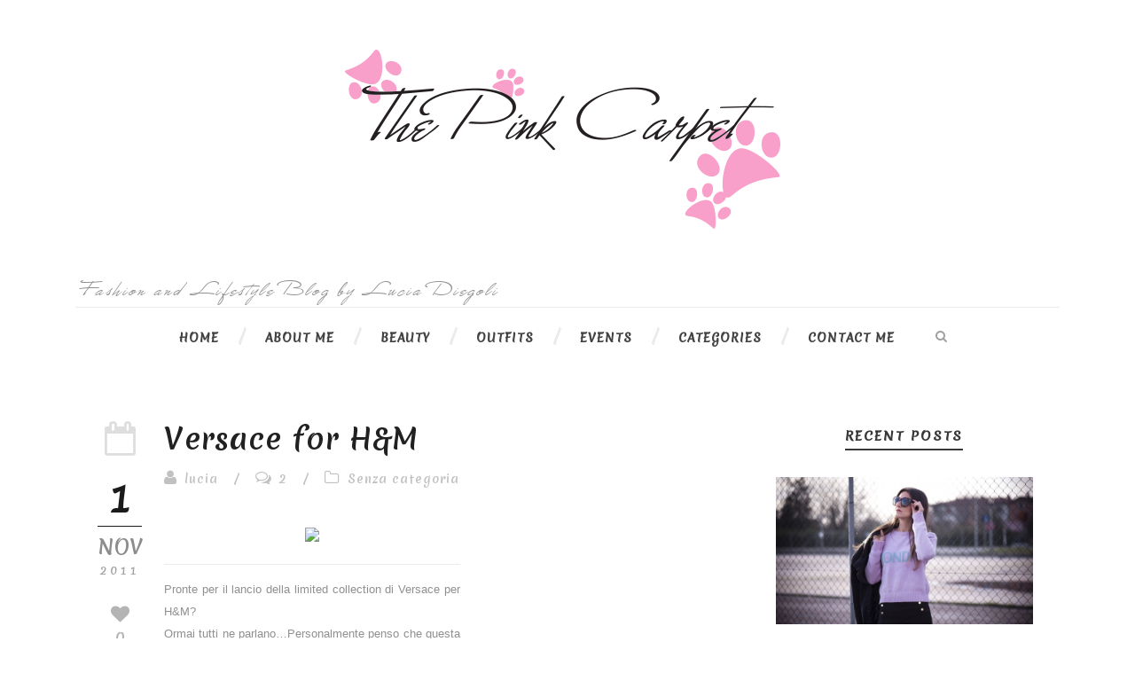

--- FILE ---
content_type: text/html; charset=UTF-8
request_url: https://www.tpinkcarpet.com/versace-for-hm/
body_size: 56753
content:
<!DOCTYPE html>
<!--[if IE 7]><html class="ie ie7 ltie8 ltie9" lang="it-IT" prefix="og: http://ogp.me/ns#"><![endif]-->
<!--[if IE 8]><html class="ie ie8 ltie9" lang="it-IT" prefix="og: http://ogp.me/ns#"><![endif]-->
<!--[if !(IE 7) | !(IE 8)  ]><!-->
<html lang="it-IT" prefix="og: http://ogp.me/ns#">
<!--<![endif]-->

<head>
	<meta charset="UTF-8" />
	<meta name="viewport" content="initial-scale = 1.0" />
	<title>The Pink Carpet &#8211; Fashion and lifestyleBlog  Versace for H&amp;M - The Pink Carpet - Fashion and lifestyleBlog</title>
	<link rel="pingback" href="https://www.tpinkcarpet.com/xmlrpc.php" />
	
	
<!-- This site is optimized with the Yoast WordPress SEO plugin v2.2.1 - https://yoast.com/wordpress/plugins/seo/ -->
<link rel="canonical" href="https://www.tpinkcarpet.com/versace-for-hm/" />
<meta property="og:locale" content="it_IT" />
<meta property="og:type" content="article" />
<meta property="og:title" content="Versace for H&amp;M - The Pink Carpet - Fashion and lifestyleBlog" />
<meta property="og:description" content="Pronte per il lancio della limited collection di Versace per H&amp;M? Ormai tutti ne parlano&#8230;Personalmente penso che questa sia una delle più belle collezioni proposte nelle collaborazioni tra H&amp;M e i grandi stilisti, anche se mi piaceva molto anche quella dell&#8217;anno scorso di Lanvin. Qui di seguito ho messo le immagini dei capi e degli... Read More" />
<meta property="og:url" content="https://www.tpinkcarpet.com/versace-for-hm/" />
<meta property="og:site_name" content="The Pink Carpet - Fashion and lifestyleBlog" />
<meta property="article:section" content="Senza categoria" />
<meta property="article:published_time" content="2011-11-01T14:01:00+00:00" />
<meta property="og:image" content="http://files.hm.com/share/d68/share_6101_webb_30.jpg" />
<meta property="og:image" content="http://files.hm.com/share/d68/share_6101_webb_29.jpg" />
<meta property="og:image" content="http://files.hm.com/share/d68/share_6101_webb_22.jpg" />
<meta property="og:image" content="http://files.hm.com/share/d68/share_6101_webb_28.jpg" />
<meta property="og:image" content="http://files.hm.com/share/d68/share_6101_webb_19.jpg" />
<meta property="og:image" content="http://files.hm.com/share/d68/share_6101_webb_79.jpg" />
<meta property="og:image" content="http://files.hm.com/share/d68/share_6101_webb_89.jpg" />
<meta property="og:image" content="http://files.hm.com/share/d68/share_6101_webb_17.jpg" />
<meta property="og:image" content="http://files.hm.com/share/d68/share_6101_webb_20.jpg" />
<meta property="og:image" content="http://files.hm.com/share/d68/share_6101_webb_32.jpg" />
<meta name="twitter:card" content="summary"/>
<meta name="twitter:description" content="Pronte per il lancio della limited collection di Versace per H&amp;M? Ormai tutti ne parlano&#8230;Personalmente penso che questa sia una delle più belle collezioni proposte nelle collaborazioni tra H&amp;M e i grandi stilisti, anche se mi piaceva molto anche quella dell&#8217;anno scorso di Lanvin. Qui di seguito ho messo le immagini dei capi e degli... Read More"/>
<meta name="twitter:title" content="Versace for H&amp;M - The Pink Carpet - Fashion and lifestyleBlog"/>
<meta name="twitter:domain" content="The Pink Carpet - Fashion and lifestyleBlog"/>
<meta name="twitter:image:src" content="http://files.hm.com/share/d68/share_6101_webb_30.jpg"/>
<!-- / Yoast WordPress SEO plugin. -->

<link rel="alternate" type="application/rss+xml" title="The Pink Carpet - Fashion and lifestyleBlog &raquo; Feed" href="https://www.tpinkcarpet.com/feed/" />
<link rel="alternate" type="application/rss+xml" title="The Pink Carpet - Fashion and lifestyleBlog &raquo; Feed dei commenti" href="https://www.tpinkcarpet.com/comments/feed/" />
<link rel="alternate" type="application/rss+xml" title="The Pink Carpet - Fashion and lifestyleBlog &raquo; Versace for H&amp;M Feed dei commenti" href="https://www.tpinkcarpet.com/versace-for-hm/feed/" />
		<script type="text/javascript">
			window._wpemojiSettings = {"baseUrl":"https:\/\/s.w.org\/images\/core\/emoji\/72x72\/","ext":".png","source":{"concatemoji":"https:\/\/www.tpinkcarpet.com\/wp-includes\/js\/wp-emoji-release.min.js?ver=4.2.38"}};
			!function(e,n,t){var a;function o(e){var t=n.createElement("canvas"),a=t.getContext&&t.getContext("2d");return!(!a||!a.fillText)&&(a.textBaseline="top",a.font="600 32px Arial","flag"===e?(a.fillText(String.fromCharCode(55356,56812,55356,56807),0,0),3e3<t.toDataURL().length):(a.fillText(String.fromCharCode(55357,56835),0,0),0!==a.getImageData(16,16,1,1).data[0]))}function i(e){var t=n.createElement("script");t.src=e,t.type="text/javascript",n.getElementsByTagName("head")[0].appendChild(t)}t.supports={simple:o("simple"),flag:o("flag")},t.DOMReady=!1,t.readyCallback=function(){t.DOMReady=!0},t.supports.simple&&t.supports.flag||(a=function(){t.readyCallback()},n.addEventListener?(n.addEventListener("DOMContentLoaded",a,!1),e.addEventListener("load",a,!1)):(e.attachEvent("onload",a),n.attachEvent("onreadystatechange",function(){"complete"===n.readyState&&t.readyCallback()})),(a=t.source||{}).concatemoji?i(a.concatemoji):a.wpemoji&&a.twemoji&&(i(a.twemoji),i(a.wpemoji)))}(window,document,window._wpemojiSettings);
		</script>
		<style type="text/css">
img.wp-smiley,
img.emoji {
	display: inline !important;
	border: none !important;
	box-shadow: none !important;
	height: 1em !important;
	width: 1em !important;
	margin: 0 .07em !important;
	vertical-align: -0.1em !important;
	background: none !important;
	padding: 0 !important;
}
</style>
<link rel='stylesheet' id='contact-form-7-css'  href='https://www.tpinkcarpet.com/wp-content/plugins/contact-form-7/includes/css/styles.css?ver=4.2.1' type='text/css' media='all' />
<link rel='stylesheet' id='zilla-likes-css'  href='https://www.tpinkcarpet.com/wp-content/plugins/zilla-likes/styles/zilla-likes.css?ver=4.2.38' type='text/css' media='all' />
<link rel='stylesheet' id='style-css'  href='https://www.tpinkcarpet.com/wp-content/themes/simplearticle-v1-02/style.css?ver=4.2.38' type='text/css' media='all' />
<link rel='stylesheet' id='Merienda-One-google-font-css'  href='https://fonts.googleapis.com/css?family=Merienda+One%3Aregular&#038;subset=latin&#038;ver=4.2.38' type='text/css' media='all' />
<link rel='stylesheet' id='Great-Vibes-google-font-css'  href='https://fonts.googleapis.com/css?family=Great+Vibes%3Aregular&#038;subset=latin%2Clatin-ext&#038;ver=4.2.38' type='text/css' media='all' />
<link rel='stylesheet' id='superfish-css'  href='https://www.tpinkcarpet.com/wp-content/themes/simplearticle-v1-02/plugins/superfish/css/superfish.css?ver=4.2.38' type='text/css' media='all' />
<link rel='stylesheet' id='dlmenu-css'  href='https://www.tpinkcarpet.com/wp-content/themes/simplearticle-v1-02/plugins/dl-menu/component.css?ver=4.2.38' type='text/css' media='all' />
<link rel='stylesheet' id='font-awesome-css'  href='https://www.tpinkcarpet.com/wp-content/themes/simplearticle-v1-02/plugins/font-awesome/css/font-awesome.min.css?ver=4.2.38' type='text/css' media='all' />
<!--[if lt IE 8]>
<link rel='stylesheet' id='font-awesome-ie7-css'  href='https://www.tpinkcarpet.com/wp-content/themes/simplearticle-v1-02/plugins/font-awesome/css/font-awesome-ie7.min.css?ver=4.2.38' type='text/css' media='all' />
<![endif]-->
<link rel='stylesheet' id='jquery-fancybox-css'  href='https://www.tpinkcarpet.com/wp-content/themes/simplearticle-v1-02/plugins/fancybox/jquery.fancybox.css?ver=4.2.38' type='text/css' media='all' />
<link rel='stylesheet' id='flexslider-css'  href='https://www.tpinkcarpet.com/wp-content/themes/simplearticle-v1-02/plugins/flexslider/flexslider.css?ver=4.2.38' type='text/css' media='all' />
<link rel='stylesheet' id='style-responsive-css'  href='https://www.tpinkcarpet.com/wp-content/themes/simplearticle-v1-02/stylesheet/style-responsive.css?ver=4.2.38' type='text/css' media='all' />
<link rel='stylesheet' id='style-custom-css'  href='https://www.tpinkcarpet.com/wp-content/themes/simplearticle-v1-02/stylesheet/style-custom.css?ver=4.2.38' type='text/css' media='all' />
<link rel='stylesheet' id='wordpress-popular-posts-css'  href='https://www.tpinkcarpet.com/wp-content/plugins/wordpress-popular-posts/style/wpp.css?ver=3.3.4' type='text/css' media='all' />
<link rel='stylesheet' id='ms-main-css'  href='https://www.tpinkcarpet.com/wp-content/plugins/masterslider/public/assets/css/masterslider.main.css?ver=2.9.6' type='text/css' media='all' />
<link rel='stylesheet' id='ms-custom-css'  href='https://www.tpinkcarpet.com/wp-content/uploads/masterslider/custom.css?ver=11.3' type='text/css' media='all' />
<script type='text/javascript' src='https://www.tpinkcarpet.com/wp-includes/js/jquery/jquery.js?ver=1.11.2'></script>
<script type='text/javascript' src='https://www.tpinkcarpet.com/wp-includes/js/jquery/jquery-migrate.min.js?ver=1.2.1'></script>
<script type='text/javascript'>
/* <![CDATA[ */
var zilla_likes = {"ajaxurl":"https:\/\/www.tpinkcarpet.com\/wp-admin\/admin-ajax.php"};
/* ]]> */
</script>
<script type='text/javascript' src='https://www.tpinkcarpet.com/wp-content/plugins/zilla-likes/scripts/zilla-likes.js?ver=4.2.38'></script>
<link rel="EditURI" type="application/rsd+xml" title="RSD" href="https://www.tpinkcarpet.com/xmlrpc.php?rsd" />
<link rel="wlwmanifest" type="application/wlwmanifest+xml" href="https://www.tpinkcarpet.com/wp-includes/wlwmanifest.xml" /> 
<meta name="generator" content="WordPress 4.2.38" />
<link rel='shortlink' href='https://www.tpinkcarpet.com/?p=6416' />
<!-- iSlidex CSS Dependencies -->
			<link rel="stylesheet" type="text/css" href="https://www.tpinkcarpet.com/wp-content/plugins/islidex/themes/apple/islidex_apple.css" /><!--[if lte IE 7]><style type="text/css" media="screen">
			#slides_menuc li, #slidesw_menu li, #slides_menuc li, .fbar {float:left;}
			</style><![endif]--><!-- iSlidex CSS Dependencies -->
			<link rel="stylesheet" type="text/css" href="https://www.tpinkcarpet.com/wp-content/plugins/islidex/themes/nivo/islidex_nivo.css" /><script>var ms_grabbing_curosr = 'https://www.tpinkcarpet.com/wp-content/plugins/masterslider/public/assets/css/common/grabbing.cur', ms_grab_curosr = 'https://www.tpinkcarpet.com/wp-content/plugins/masterslider/public/assets/css/common/grab.cur';</script>
<link rel="shortcut icon" href="https://www.tpinkcarpet.com/wp-content/uploads/2015/03/favicon.ico" type="image/x-icon" /><!-- load the script for older ie version -->
<!--[if lt IE 9]>
<script src="https://www.tpinkcarpet.com/wp-content/themes/simplearticle-v1-02/javascript/html5.js" type="text/javascript"></script>
<script src="https://www.tpinkcarpet.com/wp-content/themes/simplearticle-v1-02/plugins/easy-pie-chart/excanvas.js" type="text/javascript"></script>
<![endif]-->
				<!-- WordPress Popular Posts v3.3.4 -->
				<script type="text/javascript">

					var sampling_active = 0;
					var sampling_rate   = 100;
					var do_request = false;

					if ( !sampling_active ) {
						do_request = true;
					} else {
						var num = Math.floor(Math.random() * sampling_rate) + 1;
						do_request = ( 1 === num );
					}

					if ( do_request ) {

						/* Create XMLHttpRequest object and set variables */
						var xhr = ( window.XMLHttpRequest )
						  ? new XMLHttpRequest()
						  : new ActiveXObject( "Microsoft.XMLHTTP" ),
						url = 'https://www.tpinkcarpet.com/wp-admin/admin-ajax.php',
						params = 'action=update_views_ajax&token=04fa525e9c&wpp_id=6416';
						/* Set request method and target URL */
						xhr.open( "POST", url, true );
						/* Set request header */
						xhr.setRequestHeader( "Content-type", "application/x-www-form-urlencoded" );
						/* Hook into onreadystatechange */
						xhr.onreadystatechange = function() {
							if ( 4 === xhr.readyState && 200 === xhr.status ) {
								if ( window.console && window.console.log ) {
									window.console.log( xhr.responseText );
								}
							}
						};
						/* Send request */
						xhr.send( params );

					}

				</script>
				<!-- End WordPress Popular Posts v3.3.4 -->
				        
       <link rel="stylesheet" href="https://www.tpinkcarpet.com/wp-content/themes/simplearticle-v1-02/stylesheet/specimen_stylesheet.css" />
</head>

<!-- Please call pinit.js only once per page -->
<script type="text/javascript" async defer  data-pin-shape="round" data-pin-height="32" data-pin-hover="true" src="//assets.pinterest.com/js/pinit.js"></script>




<body class="single single-post postid-6416 single-format-standard _masterslider _msp_version_2.9.6">
<div class="body-wrapper  float-menu" data-home="https://www.tpinkcarpet.com" >
		<header class="gdlr-header-wrapper">
		<!-- top navigation -->
				
		<!-- logo -->
		<div class="gdlr-logo-container container">
			<div class="gdlr-logo-wrapper">
				<div class="gdlr-logo">
					<a href="https://www.tpinkcarpet.com" class="logobg" >
							
                                            
                                            <img src="/wp-content/uploads/2015/02/logo.png" alt="Logo The Pink Carpet - Fashion Blog" nopin="nopin">
					</a>
					<div class="gdlr-responsive-navigation dl-menuwrapper" id="gdlr-responsive-navigation" ><button class="dl-trigger">Open Menu</button><ul id="menu-main-menu" class="dl-menu gdlr-main-mobile-menu"><li id="menu-item-3421" class="menu-item menu-item-type-post_type menu-item-object-page menu-item-3421"><a href="https://www.tpinkcarpet.com/">Home</a></li>
<li id="menu-item-3364" class="menu-item menu-item-type-post_type menu-item-object-page menu-item-3364"><a href="https://www.tpinkcarpet.com/about-me/">About Me</a></li>
<li id="menu-item-7046" class="menu-item menu-item-type-post_type menu-item-object-page menu-item-7046"><a href="https://www.tpinkcarpet.com/beauty/">Beauty</a></li>
<li id="menu-item-7047" class="menu-item menu-item-type-post_type menu-item-object-page menu-item-7047"><a href="https://www.tpinkcarpet.com/outfits/">Outfits</a></li>
<li id="menu-item-7048" class="menu-item menu-item-type-post_type menu-item-object-page menu-item-7048"><a href="https://www.tpinkcarpet.com/events/">Events</a></li>
<li id="menu-item-7050" class="menu-item menu-item-type-custom menu-item-object-custom menu-item-has-children menu-item-7050"><a href="#">Categories</a>
<ul class="dl-submenu">
	<li id="menu-item-7051" class="menu-item menu-item-type-post_type menu-item-object-page menu-item-7051"><a href="https://www.tpinkcarpet.com/trend-report/">Trend Report</a></li>
	<li id="menu-item-7052" class="menu-item menu-item-type-post_type menu-item-object-page menu-item-7052"><a href="https://www.tpinkcarpet.com/travels/">Travels</a></li>
	<li id="menu-item-7053" class="menu-item menu-item-type-post_type menu-item-object-page menu-item-7053"><a href="https://www.tpinkcarpet.com/inspirations/">Inspirations</a></li>
	<li id="menu-item-7899" class="menu-item menu-item-type-taxonomy menu-item-object-category menu-item-7899"><a href="https://www.tpinkcarpet.com/category/the-anthropologist/">The Anthropologist</a></li>
	<li id="menu-item-7897" class="menu-item menu-item-type-taxonomy menu-item-object-category menu-item-7897"><a href="https://www.tpinkcarpet.com/category/home-decor-interior-design/">Home decor &#038; Interior design</a></li>
	<li id="menu-item-7898" class="menu-item menu-item-type-taxonomy menu-item-object-category menu-item-7898"><a href="https://www.tpinkcarpet.com/category/whats-in-my-head/">What&#8217;s in my head</a></li>
	<li id="menu-item-7896" class="menu-item menu-item-type-taxonomy menu-item-object-category menu-item-7896"><a href="https://www.tpinkcarpet.com/category/collaborations/">Collaborations</a></li>
</ul>
</li>
<li id="menu-item-4570" class="menu-item menu-item-type-post_type menu-item-object-page menu-item-4570"><a href="https://www.tpinkcarpet.com/contact-me/">Contact me</a></li>
</ul></div>						
				</div>
                            
                            
                            
                            <div class="fashion-text">Fashion and Lifestyle Blog by Lucia Diegoli</div>
			</div>
		</div> <!-- gdlr-logo-container -->
		<div class="clear"></div>
	</header>
	
	<!-- navigation -->
	<div class="gdlr-navigation-outer-wrapper" id="gdlr-navigation-outer-wrapper" >
		<div class="gdlr-navigation-container container">
			<div class="gdlr-navigation-gimmick" id="gdlr-navigation-gimmick"></div>
			<div class="gdlr-navigation-wrapper"><nav class="gdlr-navigation" id="gdlr-main-navigation" role="navigation"><ul id="menu-main-menu-1" class="sf-menu gdlr-main-menu"><li  class="menu-item menu-item-type-post_type menu-item-object-page menu-item-3421menu-item menu-item-type-post_type menu-item-object-page menu-item-3421 gdlr-normal-menu"><a href="https://www.tpinkcarpet.com/">Home</a></li>
<li  class="menu-item menu-item-type-post_type menu-item-object-page menu-item-3364menu-item menu-item-type-post_type menu-item-object-page menu-item-3364 gdlr-normal-menu"><a href="https://www.tpinkcarpet.com/about-me/">About Me</a></li>
<li  class="menu-item menu-item-type-post_type menu-item-object-page menu-item-7046menu-item menu-item-type-post_type menu-item-object-page menu-item-7046 gdlr-normal-menu"><a href="https://www.tpinkcarpet.com/beauty/">Beauty</a></li>
<li  class="menu-item menu-item-type-post_type menu-item-object-page menu-item-7047menu-item menu-item-type-post_type menu-item-object-page menu-item-7047 gdlr-normal-menu"><a href="https://www.tpinkcarpet.com/outfits/">Outfits</a></li>
<li  class="menu-item menu-item-type-post_type menu-item-object-page menu-item-7048menu-item menu-item-type-post_type menu-item-object-page menu-item-7048 gdlr-normal-menu"><a href="https://www.tpinkcarpet.com/events/">Events</a></li>
<li  class="menu-item menu-item-type-custom menu-item-object-custom menu-item-has-children menu-item-7050menu-item menu-item-type-custom menu-item-object-custom menu-item-has-children menu-item-7050 gdlr-normal-menu"><a href="#">Categories</a>
<ul class="sub-menu">
	<li  class="menu-item menu-item-type-post_type menu-item-object-page menu-item-7051"><a href="https://www.tpinkcarpet.com/trend-report/">Trend Report</a></li>
	<li  class="menu-item menu-item-type-post_type menu-item-object-page menu-item-7052"><a href="https://www.tpinkcarpet.com/travels/">Travels</a></li>
	<li  class="menu-item menu-item-type-post_type menu-item-object-page menu-item-7053"><a href="https://www.tpinkcarpet.com/inspirations/">Inspirations</a></li>
	<li  class="menu-item menu-item-type-taxonomy menu-item-object-category menu-item-7899"><a href="https://www.tpinkcarpet.com/category/the-anthropologist/">The Anthropologist</a></li>
	<li  class="menu-item menu-item-type-taxonomy menu-item-object-category menu-item-7897"><a href="https://www.tpinkcarpet.com/category/home-decor-interior-design/">Home decor &#038; Interior design</a></li>
	<li  class="menu-item menu-item-type-taxonomy menu-item-object-category menu-item-7898"><a href="https://www.tpinkcarpet.com/category/whats-in-my-head/">What&#8217;s in my head</a></li>
	<li  class="menu-item menu-item-type-taxonomy menu-item-object-category menu-item-7896"><a href="https://www.tpinkcarpet.com/category/collaborations/">Collaborations</a></li>
</ul>
</li>
<li  class="menu-item menu-item-type-post_type menu-item-object-page menu-item-4570menu-item menu-item-type-post_type menu-item-object-page menu-item-4570 gdlr-normal-menu"><a href="https://www.tpinkcarpet.com/contact-me/">Contact me</a></li>
</ul></nav>	
		<div class="top-search-button" id="top-search-button">
			<i class="icon-search"></i>
		</div>
	<div class="clear"></div></div>			<div class="clear"></div>
		</div>	
	</div>	
	<div id="gdlr-navigation-substitute" ></div>
	
	<!-- top search -->
		<div class="gdlr-nav-search-form" id="gdlr-nav-search-form">
		<div class="gdlr-nav-search-container container"> 
		<form method="get" action="https://www.tpinkcarpet.com">
			<i class="icon-search"></i>
			<input type="submit" id="searchsubmit2" class="style-2" value="">
			<div class="search-text" id="search-text2">
				<input type="text" value="" name="s" id="s2" autocomplete="off" data-default="Type keywords..." >
			</div>
			<div class="clear"></div>
		</form>
		</div>
	</div>	
		
	
			<!-- is search -->	<div class="content-wrapper"><div class="gdlr-content">

		<div class="with-sidebar-wrapper gdlr-right-sidebar">
		<div class="with-sidebar-container container">
			<div class="with-sidebar-left eight columns">
				<div class="with-sidebar-content twelve columns">
					<div class="gdlr-item gdlr-blog-full gdlr-item-start-content">
										
						<!-- get the content based on post format -->
						
<article id="post-6416" class="post-6416 post type-post status-publish format-standard hentry category-senza-categoria">
	<div class="gdlr-standard-style">

		<div class="blog-date-wrapper gdlr-title-font" >
		<i class="icon-calendar-empty"></i><div class="blog-date-day">1</div><div class="blog-date-month">nov</div><div class="blog-date-year">2011</div><a href="#" class="zilla-likes" id="zilla-likes-6416" title="Like this"><span class="zilla-likes-count">0</span> <span class="zilla-likes-postfix"></span></a>		</div>	

		<div class="blog-content-wrapper" >
					
			
			<div class="blog-content-inner-wrapper">
				<header class="post-header">
											<h1 class="gdlr-blog-title">Versace for H&#038;M</h1>
						
					
					<div class="gdlr-blog-info gdlr-title-font gdlr-info"><span class="gdlr-seperator">/</span><div class="blog-info blog-author"><i class="icon-user"></i><a href="https://www.tpinkcarpet.com/author/lucia/" title="Articoli scritti da: lucia" rel="author">lucia</a></div><span class="gdlr-seperator">/</span><div class="blog-info blog-comments"><i class="icon-comments-alt"></i><a href="https://www.tpinkcarpet.com/versace-for-hm/#respond" >2</a></div><span class="gdlr-seperator">/</span><div class="blog-info blog-category"><i class="icon-folder-close-alt"></i><a href="https://www.tpinkcarpet.com/category/senza-categoria/" rel="tag">Senza categoria</a></div><div class="clear"></div></div><div class="gdlr-blog-info gdlr-title-font gdlr-info gdlr-blog-full-date"><div class="gdlr-blog-info gdlr-title-font gdlr-info"><div class="blog-info blog-date"><i class="icon-calendar-empty"></i><a href="https://www.tpinkcarpet.com/2011/11/01/">01 nov 2011</a></div><div class="clear"></div></div></div>			
					<div class="clear"></div>
				</header><!-- entry-header -->

				<div class="gdlr-blog-content"><div style="font-family: Helvetica, Arial, sans-serif; font-size: 14px; text-align: center; width: 334px;">
<table align="center" cellpadding="0" cellspacing="0" style="margin-left: auto; margin-right: auto; text-align: center;">
<tbody>
<tr>
<td style="text-align: center;"><a href="http://www.hm.com/it/versace#collection/ladies/6101_webb_30" style="color: black; margin-left: auto; margin-right: auto; text-decoration: none;" target="_blank"><img border="0" height="640" src="http://files.hm.com/share/d68/share_6101_webb_30.jpg" style="margin-bottom: 10px;" width="498" /></a></td>
</tr>
<tr align="justify">
<td><span style="font-size: small;">Pronte per il lancio della limited collection di  Versace per H&amp;M? </span><br /><a name='more'></a><span style="font-size: small;">Ormai tutti ne parlano&#8230;Personalmente penso  che questa sia una delle più belle collezioni proposte nelle  collaborazioni tra H&amp;M e i grandi stilisti, anche se mi piaceva  molto anche quella dell&#8217;anno scorso di Lanvin. Qui di seguito ho messo  le immagini dei capi e degli accessori che mi piacciono di più, anche se  immagino sarà dura conquistarseli. Come fare? Presentarsi all&#8217;alba  davanti ai negozi, mettersi in fila, essere veloci e&#8230;prepararsi al  delirio! Il giorno è il 17 novembre, a partire dalle 9.00. Solo in  questi negozi (in Italia)</span></p>
<p>BARI: Bari Sparano<br />BOLOGNA: Via dell’Indipendenza, 4<br />FIRENZE: Via Por Santa Maria<br />GENOVA: Via XX Settembre, 259/r<br />MILANO: Galleria Passarella 1 / Angolo Piazza San Babila e  Piazza Duomo, 31 / Corso Vittorio Emanuele, 1<br />PALERMO: Via Ruggero Settimo, 14/16<br />PARMA: Via Mazzini, 8A<br />ROMA: Centro Commerciale di Porta di Roma e via del Corso, 511/512<br />TORINO: Via Roma, 53a<br />VENEZIA: Campo San Luca<span style="font-size: small;"></span></p>
<p><span style="font-size: small;"><span lang="en"><span>Ready</span> <span>for the launch</span> <span>of the</span> <span>limited</span> <span>collection</span> <span>of Versace</span> <span>for H &amp;</span> <span>M</span>? <span>By now</span> <span>everyone is talking about</span> <span>&#8230;</span> <span>I personally</span> <span>think this is</span> <span>one of the finest</span> <span>collections offered</span> <span>in</span> <span>collaboration</span> <span>between H</span> <span>&amp;</span> <span>M</span> <span>and</span> <span>major designers,</span> <span>but</span> <span>I</span> <span>also liked</span> <span>the</span> <span>last year</span> <span>of Lanvin</span>. <span>Below I have</span> <span>put</span> <span>pictures</span> <span>of</span> <span>clothes and accessories</span> <span>that I</span> <span>like best,</span> <span>though I imagine</span> <span>it will be hard</span> <span>conquistarseli</span>. <span>How</span> <span>do?</span> <span>Occur</span> <span>at dawn</span> <span>in front of shops</span>, <span>get in line</span>, <span>ready</span> <span>to</span> <span>be fast</span> <span>e.</span> <span>..</span> <span>madness</span>! <span>The</span> <span>day is</span> <span>November 17</span>, starting at <span>9:00</span>. <span>Only</span> <span>in those stores</span> (in Italy):</span></span></p>
<p>BARI: Bari Sparano<br />BOLOGNA: Via dell’Indipendenza, 4<br />FIRENZE: Via Por Santa Maria<br />GENOVA: Via XX Settembre, 259/r<br />MILANO: Galleria Passarella 1 / Angolo Piazza San Babila e  Piazza Duomo, 31 / Corso Vittorio Emanuele, 1<br />PALERMO: Via Ruggero Settimo, 14/16<br />PARMA: Via Mazzini, 8A<br />ROMA: Centro Commerciale di Porta di Roma e via del Corso, 511/512<br />TORINO: Via Roma, 53a<br />VENEZIA: Campo San Luca<span style="font-size: small;"><span lang="en"></span></span></td>
</tr>
</tbody>
</table>
<table align="center" cellpadding="0" cellspacing="0" style="margin-left: auto; margin-right: auto; text-align: center;">
<tbody>
<tr>
<td style="text-align: center;"><a href="http://www.hm.com/it/versace#collection/ladies/6101_webb_29" style="color: black; margin-left: auto; margin-right: auto; text-decoration: none;" target="_blank"><img border="0" height="640" src="http://files.hm.com/share/d68/share_6101_webb_29.jpg" style="margin-bottom: 10px;" width="498" /></a></td>
</tr>
<tr align="justify">
<td></td>
</tr>
</tbody>
</table>
</div>
<p>
<div style="font-family: Helvetica, Arial, sans-serif; font-size: 14px; text-align: center; width: 334px;"><a href="http://www.hm.com/it/versace#collection/ladies/6101_webb_22" style="color: black; text-decoration: none;" target="_blank"><img border="0" height="640" src="http://files.hm.com/share/d68/share_6101_webb_22.jpg" style="margin-bottom: 10px;" width="498" /></a></div>
<p>
<div style="font-family: Helvetica, Arial, sans-serif; font-size: 14px; text-align: center; width: 334px;"><a href="http://www.hm.com/it/versace#collection/ladies/6101_webb_28" style="color: black; text-decoration: none;" target="_blank"><img border="0" height="640" src="http://files.hm.com/share/d68/share_6101_webb_28.jpg" style="margin-bottom: 10px;" width="498" /></a>
<div style="padding: 10px;"><a href="http://www.hm.com/it/versace#collection/ladies/6101_webb_28" style="color: black; text-decoration: none;" target="_blank"><br /></a></div>
</div>
<div style="font-family: Helvetica, Arial, sans-serif; font-size: 14px; text-align: center; width: 334px;"><a href="http://www.hm.com/it/versace#collection/ladies/6101_webb_19" style="color: black; text-decoration: none;" target="_blank"><img border="0" height="640" src="http://files.hm.com/share/d68/share_6101_webb_19.jpg" style="margin-bottom: 10px;" width="498" /></a>
<div style="padding: 10px;"><a href="http://www.hm.com/it/versace#collection/ladies/6101_webb_19" style="color: black; text-decoration: none;" target="_blank"></a>
<div style="font-family: Helvetica, Arial, sans-serif; font-size: 14px; text-align: center; width: 334px;"><a href="http://www.hm.com/it/versace#collection/acc/6101_webb_79" style="color: black; text-decoration: none;" target="_blank"><img border="0" height="640" src="http://files.hm.com/share/d68/share_6101_webb_79.jpg" style="margin-bottom: 10px;" width="498" /></a>
<div style="padding: 10px;"><a href="http://www.hm.com/it/versace#collection/acc/6101_webb_79" style="color: black; text-decoration: none;" target="_blank"><br /></a></div>
</div>
<p>
<div style="font-family: Helvetica, Arial, sans-serif; font-size: 14px; text-align: center; width: 334px;"><a href="http://www.hm.com/it/versace#collection/acc/6101_webb_89" style="color: black; text-decoration: none;" target="_blank"><img border="0" height="640" src="http://files.hm.com/share/d68/share_6101_webb_89.jpg" style="margin-bottom: 10px;" width="498" /></a>
<div style="font-family: Helvetica, Arial, sans-serif; font-size: 14px; text-align: center; width: 334px;"><a href="http://www.hm.com/it/versace#collection/ladies/6101_webb_17" style="color: black; text-decoration: none;" target="_blank"><img border="0" height="640" src="http://files.hm.com/share/d68/share_6101_webb_17.jpg" style="margin-bottom: 10px;" width="498" /></a>
<div style="padding: 10px;">
<div style="font-family: Helvetica, Arial, sans-serif; font-size: 14px; text-align: center; width: 334px;"><a href="http://www.hm.com/it/versace#collection/ladies/6101_webb_20" style="color: black; text-decoration: none;" target="_blank"><img border="0" height="640" src="http://files.hm.com/share/d68/share_6101_webb_20.jpg" style="margin-bottom: 10px;" width="498" /></a>
<div style="padding: 10px;"><a href="http://www.hm.com/it/versace#collection/ladies/6101_webb_20" style="color: black; text-decoration: none;" target="_blank"><br /></a></div>
</div>
<p>
<div style="font-family: Helvetica, Arial, sans-serif; font-size: 14px; text-align: center; width: 334px;"><a href="http://www.hm.com/it/versace#collection/ladies/6101_webb_32" style="color: black; text-decoration: none;" target="_blank"><img border="0" height="640" src="http://files.hm.com/share/d68/share_6101_webb_32.jpg" style="margin-bottom: 10px;" width="498" /></a>
<div style="padding: 10px;"><a href="http://www.hm.com/it/versace#collection/ladies/6101_webb_32" style="color: black; text-decoration: none;" target="_blank"><br /></a></div>
</div>
<p></div>
</div>
</div>
</div>
</div>
<a href="#" class="zilla-likes" id="zilla-likes-6416" title="Like this"><span class="zilla-likes-count">0</span> <span class="zilla-likes-postfix"></span></a></div>			</div> 
		</div> <!-- blog content wrapper -->
		<div class="clear"></div>
	</div>
</article><!-- #post -->
						<div class="single-post-bottom-info">
							<nav class="gdlr-single-nav">
								<div class="previous-nav"><a href="https://www.tpinkcarpet.com/the-silver-skirt/" rel="prev"><i class="icon-long-arrow-left"></i><span>The silver skirt</span></a></div>								<div class="next-nav"><a href="https://www.tpinkcarpet.com/in-blue/" rel="next"><span>In blue</span><i class="icon-long-arrow-right"></i></a></div>								<div class="clear"></div>
							</nav><!-- .nav-single -->
							
							<div class="gdlr-social-share">

	<a href="http://www.facebook.com/share.php?u=https://www.tpinkcarpet.com/versace-for-hm/" target="_blank">
		<img src="https://www.tpinkcarpet.com/wp-content/themes/simplearticle-v1-02/images/dark/social-share/facebook.png" alt="facebook-share" width="112" height="112" />
	</a>

	<a href="https://plus.google.com/share?url=https://www.tpinkcarpet.com/versace-for-hm/" onclick="javascript:window.open(this.href,'', 'menubar=no,toolbar=no,resizable=yes,scrollbars=yes,height=400,width=500');return false;">
		<img src="https://www.tpinkcarpet.com/wp-content/themes/simplearticle-v1-02/images/dark/social-share/google-plus.png" alt="google-share" width="112" height="112" />
	</a>

	<a href="http://www.linkedin.com/shareArticle?mini=true&#038;url=https://www.tpinkcarpet.com/versace-for-hm/&#038;title=Versace%20for%20H%26%23038%3BM" target="_blank">
		<img src="https://www.tpinkcarpet.com/wp-content/themes/simplearticle-v1-02/images/dark/social-share/linkedin.png" alt="linked-share" width="112" height="112" />
	</a>

	<a href="http://www.tumblr.com/share/link?url=https%3A%2F%2Fwww.tpinkcarpet.com%2Fversace-for-hm%2F&amp;name=Versace%20for%20H%26%23038%3BM" target="_blank">
		<img src="https://www.tpinkcarpet.com/wp-content/themes/simplearticle-v1-02/images/dark/social-share/tumblr.png" alt="tumblr-share" width="112" height="112" />
	</a>




	<a href="http://twitter.com/home?status=Versace%20for%20H%26M-https://www.tpinkcarpet.com/versace-for-hm/" target="_blank">
		<img src="https://www.tpinkcarpet.com/wp-content/themes/simplearticle-v1-02/images/dark/social-share/twitter.png" alt="twitter-share" width="112" height="112" />
	</a>
<div class="clear"></div>
</div>
										
							<!-- related post section -->
														
							
							<!-- abou author section -->
															<div class="gdlr-post-author">
								<h3 class="post-author-title" >About Post Author</h3>
								<div class="clear"></div>
								<div class="post-author-avartar"><img alt='' src='https://0.gravatar.com/avatar/92105bd416dca20a7dd00f4c3e334d3f?s=125&#038;d=mm&#038;r=g' srcset='https://0.gravatar.com/avatar/92105bd416dca20a7dd00f4c3e334d3f?s=250&amp;d=mm&amp;r=g 2x' class='avatar avatar-125 photo' height='125' width='125' /></div>
								<div class="post-author-content">
								<h4 class="post-author"><a href="https://www.tpinkcarpet.com/author/lucia/" title="Articoli scritti da: lucia" rel="author">lucia</a></h4>
																</div>
								<div class="clear"></div>
								</div>
													

							
<div id="comments" class="gdlr-comments-area">
	<h3 class="comments-title">
		2 Responses	</h3>

	<ol class="commentlist">
		<li class="comment even thread-even depth-1" id="li-comment-23948">
	<article id="comment-23948" class="comment-article">
		<div class="comment-avatar"><img alt='' src='https://1.gravatar.com/avatar/41dc3e007986c35dc46763689fa93174?s=60&#038;d=mm&#038;r=g' srcset='https://1.gravatar.com/avatar/41dc3e007986c35dc46763689fa93174?s=120&amp;d=mm&amp;r=g 2x' class='avatar avatar-60 photo' height='60' width='60' /></div>
		<div class="comment-body">
			<header class="comment-meta">
				<div class="comment-author gdlr-title"><a href='http://www.blogger.com/profile/07237033497916174806' rel='external nofollow' class='url'>Maria Silvia F</a></div>
				<div class="comment-reply"><a class='comment-reply-link' href='/versace-for-hm/?replytocom=23948#respond' onclick='return addComment.moveForm( "comment-23948", "23948", "respond", "6416" )' aria-label='Rispondi a Maria Silvia F'>Reply</a></div>				
			</header>

			
			<section class="comment-content">
				<p>alcuni sono proprio delle meraviglie!</p>
<p><a href="http://www.coffeeandmagazines.com" rel="nofollow">http://www.coffeeandmagazines.com</a></p>
			</section><!-- comment-content -->

			<div class="comment-time">
				<a href="https://www.tpinkcarpet.com/versace-for-hm/#comment-23948">
					<time datetime="2011-11-01T19:44:08+00:00">
					1 novembre 2011 at 19:44					</time>
				</a>
			</div>
					</div><!-- comment-body -->
	</article><!-- comment-article -->
</li><!-- #comment-## -->
<li class="comment odd alt thread-odd thread-alt depth-1" id="li-comment-23952">
	<article id="comment-23952" class="comment-article">
		<div class="comment-avatar"><img alt='' src='https://1.gravatar.com/avatar/41dc3e007986c35dc46763689fa93174?s=60&#038;d=mm&#038;r=g' srcset='https://1.gravatar.com/avatar/41dc3e007986c35dc46763689fa93174?s=120&amp;d=mm&amp;r=g 2x' class='avatar avatar-60 photo' height='60' width='60' /></div>
		<div class="comment-body">
			<header class="comment-meta">
				<div class="comment-author gdlr-title"><a href='http://www.blogger.com/profile/04737951515527807576' rel='external nofollow' class='url'>Non si dice piacere - La moda passa, lo stile resta</a></div>
				<div class="comment-reply"><a class='comment-reply-link' href='/versace-for-hm/?replytocom=23952#respond' onclick='return addComment.moveForm( "comment-23952", "23952", "respond", "6416" )' aria-label='Rispondi a Non si dice piacere - La moda passa, lo stile resta'>Reply</a></div>				
			</header>

			
			<section class="comment-content">
				<p>la gonnelina della prima foto, non l&#8217;avevo vista. &egrave; pazzesca</p>
<p><a href="http://nonsidicepiacere.blogspot.com/" rel="nofollow">http://nonsidicepiacere.blogspot.com/</a></p>
			</section><!-- comment-content -->

			<div class="comment-time">
				<a href="https://www.tpinkcarpet.com/versace-for-hm/#comment-23952">
					<time datetime="2011-11-02T23:12:08+00:00">
					2 novembre 2011 at 23:12					</time>
				</a>
			</div>
					</div><!-- comment-body -->
	</article><!-- comment-article -->
</li><!-- #comment-## -->
	</ol><!-- .commentlist -->

	

						<div id="respond" class="comment-respond">
				<h3 id="reply-title" class="comment-reply-title">Leave a Reply <small><a rel="nofollow" id="cancel-comment-reply-link" href="/versace-for-hm/#respond" style="display:none;">Cancel Reply</a></small></h3>
									<form action="https://www.tpinkcarpet.com/wp-comments-post.php" method="post" id="commentform" class="comment-form">
																										<div class="comment-form-head"><input id="author" name="author" type="text" value="" data-default="Name*" size="30" aria-required='true' />
<input id="email" name="email" type="text" value="" data-default="Email*" size="30" aria-required='true' />
<input id="url" name="url" type="text" value="" data-default="Website" size="30" /><div class="clear"></div></div>
												<div class="comment-form-comment"><textarea id="comment" name="comment" cols="45" rows="8" aria-required="true"></textarea></div>						
						<p class="form-submit"><input name="submit" type="submit" id="submit" class="submit" value="Post Comment" /> <input type='hidden' name='comment_post_ID' value='6416' id='comment_post_ID' />
<input type='hidden' name='comment_parent' id='comment_parent' value='0' />
</p>					</form>
							</div><!-- #respond -->
			</div><!-- gdlr-comment-area -->		
						</div>
						
										</div>
				</div>
				
				<div class="clear"></div>
			</div>
			
<div class="gdlr-sidebar gdlr-right-sidebar four columns">
	<div class="gdlr-item-start-content sidebar-right-item" >
	<div id="gdlr-recent-post-widget-5" class="widget widget_gdlr-recent-post-widget gdlr-item gdlr-widget"><div class="gdlr-widget-title-wrapper"><h3 class="gdlr-widget-title">Recent Posts</h3></div><div class="clear"></div><div class="gdlr-recent-post-widget"><div class="recent-post-widget gdlr-style-2" ><div class="recent-post-widget-thumbnail"><a href="https://www.tpinkcarpet.com/si-ricomincia-dal-lunedi/" ><img src="https://www.tpinkcarpet.com/wp-content/uploads/2018/03/monday2-700x400.jpg" alt="" width="700" height="400" /></a></div><div class="recent-post-widget-content"><h4 class="recent-post-widget-title"><a href="https://www.tpinkcarpet.com/si-ricomincia-dal-lunedi/" >Si ricomincia dal lunedi</a></h4><div class="recent-post-widget-info"><div class="blog-info blog-date"><i class="icon-calendar-empty"></i><a href="https://www.tpinkcarpet.com/2018/03/05/">05 mar 2018</a></div><div class="clear"></div></div><div class="recent-post-widget-excerpt">Si ricomincia dal lunedi Lunedi è il giorno in cui tutto ricomincia. E&#8217; un giorno importante, di grande... <div class="clear"></div><a href="https://www.tpinkcarpet.com/si-ricomincia-dal-lunedi/" class="gdlr-button with-border excerpt-read-more">Read More</a></div></div><div class="clear"></div></div><div class="recent-post-widget gdlr-style-2" ><div class="recent-post-widget-thumbnail"><a href="https://www.tpinkcarpet.com/san-valentino-idee-regalo-per-decorare-la-casa-con-allegria/" ><img src="https://www.tpinkcarpet.com/wp-content/uploads/2018/02/troppotogo1-700x400.jpg" alt="" width="700" height="400" /></a></div><div class="recent-post-widget-content"><h4 class="recent-post-widget-title"><a href="https://www.tpinkcarpet.com/san-valentino-idee-regalo-per-decorare-la-casa-con-allegria/" >Idee Regali San Valentino per decorare la casa con allegria</a></h4><div class="recent-post-widget-info"><div class="blog-info blog-date"><i class="icon-calendar-empty"></i><a href="https://www.tpinkcarpet.com/2018/02/02/">02 feb 2018</a></div><div class="clear"></div></div><div class="recent-post-widget-excerpt">Idee Regali San Valentino per decorare la casa con allegria Proprio stamattina passando davanti ad un negozio ho... <div class="clear"></div><a href="https://www.tpinkcarpet.com/san-valentino-idee-regalo-per-decorare-la-casa-con-allegria/" class="gdlr-button with-border excerpt-read-more">Read More</a></div></div><div class="clear"></div></div><div class="recent-post-widget gdlr-style-2" ><div class="recent-post-widget-thumbnail"><a href="https://www.tpinkcarpet.com/quando-si-ha-bisogno-di-un-po-di-rosa/" ><img src="https://www.tpinkcarpet.com/wp-content/uploads/2017/11/cappotto-rosa-lv6-700x400.jpg" alt="" width="700" height="400" /></a></div><div class="recent-post-widget-content"><h4 class="recent-post-widget-title"><a href="https://www.tpinkcarpet.com/quando-si-ha-bisogno-di-un-po-di-rosa/" >Quando si ha bisogno di un po&#8217; di rosa</a></h4><div class="recent-post-widget-info"><div class="blog-info blog-date"><i class="icon-calendar-empty"></i><a href="https://www.tpinkcarpet.com/2017/11/27/">27 nov 2017</a></div><div class="clear"></div></div><div class="recent-post-widget-excerpt">Quando si ha bisogno di un po&#8217; di rosa Non sto parlando di un colore di tendenza. Per... <div class="clear"></div><a href="https://www.tpinkcarpet.com/quando-si-ha-bisogno-di-un-po-di-rosa/" class="gdlr-button with-border excerpt-read-more">Read More</a></div></div><div class="clear"></div></div><div class="recent-post-widget gdlr-style-2" ><div class="recent-post-widget-thumbnail"><a href="https://www.tpinkcarpet.com/maxi-dress-anche-in-autunno-un-capo-vincente-che-utilizzeremo-moltissimo/" ><img src="https://www.tpinkcarpet.com/wp-content/uploads/2017/11/abito-blu-e-Gucci2-700x400.jpg" alt="" width="700" height="400" /></a></div><div class="recent-post-widget-content"><h4 class="recent-post-widget-title"><a href="https://www.tpinkcarpet.com/maxi-dress-anche-in-autunno-un-capo-vincente-che-utilizzeremo-moltissimo/" >Maxi dress anche in autunno: un capo vincente che utilizzeremo moltissimo</a></h4><div class="recent-post-widget-info"><div class="blog-info blog-date"><i class="icon-calendar-empty"></i><a href="https://www.tpinkcarpet.com/2017/11/06/">06 nov 2017</a></div><div class="clear"></div></div><div class="recent-post-widget-excerpt">Maxi dress anche in autunno: un capo vincente che utilizzeremo moltissimo Lo abbiamo visto ovunque in primavera e... <div class="clear"></div><a href="https://www.tpinkcarpet.com/maxi-dress-anche-in-autunno-un-capo-vincente-che-utilizzeremo-moltissimo/" class="gdlr-button with-border excerpt-read-more">Read More</a></div></div><div class="clear"></div></div><div class="recent-post-widget gdlr-style-2 gdlr-last" ><div class="recent-post-widget-thumbnail"><a href="https://www.tpinkcarpet.com/t-shirt-e-denim-il-mio-must-have-autunnale/" ><img src="https://www.tpinkcarpet.com/wp-content/uploads/2017/10/DG-4-700x400.jpg" alt="" width="700" height="400" /></a></div><div class="recent-post-widget-content"><h4 class="recent-post-widget-title"><a href="https://www.tpinkcarpet.com/t-shirt-e-denim-il-mio-must-have-autunnale/" >T-shirt e denim, il mio must have autunnale</a></h4><div class="recent-post-widget-info"><div class="blog-info blog-date"><i class="icon-calendar-empty"></i><a href="https://www.tpinkcarpet.com/2017/10/17/">17 ott 2017</a></div><div class="clear"></div></div><div class="recent-post-widget-excerpt">T- shirt e denim, il mio must have autunnale Potremmo stare qui a parlare per ore di come... <div class="clear"></div><a href="https://www.tpinkcarpet.com/t-shirt-e-denim-il-mio-must-have-autunnale/" class="gdlr-button with-border excerpt-read-more">Read More</a></div></div><div class="clear"></div></div><div class="clear"></div></div></div><div id="gdlr-instagram-widget-3" class="widget widget_gdlr-instagram-widget gdlr-item gdlr-widget"><div class="gdlr-widget-title-wrapper"><h3 class="gdlr-widget-title">Instagram</h3></div><div class="clear"></div>Instagram did not return a 200.</div><div id="archives-4" class="widget widget_archive gdlr-item gdlr-widget"><div class="gdlr-widget-title-wrapper"><h3 class="gdlr-widget-title">Archive</h3></div><div class="clear"></div>		<label class="screen-reader-text" for="archives-dropdown-4">Archive</label>
		<select id="archives-dropdown-4" name="archive-dropdown" onchange='document.location.href=this.options[this.selectedIndex].value;'>
			
			<option value="">Seleziona mese</option>
				<option value='https://www.tpinkcarpet.com/2018/03/'> marzo 2018 </option>
	<option value='https://www.tpinkcarpet.com/2018/02/'> febbraio 2018 </option>
	<option value='https://www.tpinkcarpet.com/2017/11/'> novembre 2017 </option>
	<option value='https://www.tpinkcarpet.com/2017/10/'> ottobre 2017 </option>
	<option value='https://www.tpinkcarpet.com/2017/09/'> settembre 2017 </option>
	<option value='https://www.tpinkcarpet.com/2017/08/'> agosto 2017 </option>
	<option value='https://www.tpinkcarpet.com/2017/07/'> luglio 2017 </option>
	<option value='https://www.tpinkcarpet.com/2017/06/'> giugno 2017 </option>
	<option value='https://www.tpinkcarpet.com/2017/05/'> maggio 2017 </option>
	<option value='https://www.tpinkcarpet.com/2017/04/'> aprile 2017 </option>
	<option value='https://www.tpinkcarpet.com/2017/03/'> marzo 2017 </option>
	<option value='https://www.tpinkcarpet.com/2017/02/'> febbraio 2017 </option>
	<option value='https://www.tpinkcarpet.com/2017/01/'> gennaio 2017 </option>
	<option value='https://www.tpinkcarpet.com/2016/12/'> dicembre 2016 </option>
	<option value='https://www.tpinkcarpet.com/2016/11/'> novembre 2016 </option>
	<option value='https://www.tpinkcarpet.com/2016/10/'> ottobre 2016 </option>
	<option value='https://www.tpinkcarpet.com/2016/09/'> settembre 2016 </option>
	<option value='https://www.tpinkcarpet.com/2016/08/'> agosto 2016 </option>
	<option value='https://www.tpinkcarpet.com/2016/07/'> luglio 2016 </option>
	<option value='https://www.tpinkcarpet.com/2016/06/'> giugno 2016 </option>
	<option value='https://www.tpinkcarpet.com/2016/05/'> maggio 2016 </option>
	<option value='https://www.tpinkcarpet.com/2016/04/'> aprile 2016 </option>
	<option value='https://www.tpinkcarpet.com/2016/03/'> marzo 2016 </option>
	<option value='https://www.tpinkcarpet.com/2016/02/'> febbraio 2016 </option>
	<option value='https://www.tpinkcarpet.com/2016/01/'> gennaio 2016 </option>
	<option value='https://www.tpinkcarpet.com/2015/12/'> dicembre 2015 </option>
	<option value='https://www.tpinkcarpet.com/2015/11/'> novembre 2015 </option>
	<option value='https://www.tpinkcarpet.com/2015/10/'> ottobre 2015 </option>
	<option value='https://www.tpinkcarpet.com/2015/09/'> settembre 2015 </option>
	<option value='https://www.tpinkcarpet.com/2015/08/'> agosto 2015 </option>
	<option value='https://www.tpinkcarpet.com/2015/07/'> luglio 2015 </option>
	<option value='https://www.tpinkcarpet.com/2015/06/'> giugno 2015 </option>
	<option value='https://www.tpinkcarpet.com/2015/05/'> maggio 2015 </option>
	<option value='https://www.tpinkcarpet.com/2015/04/'> aprile 2015 </option>
	<option value='https://www.tpinkcarpet.com/2015/03/'> marzo 2015 </option>
	<option value='https://www.tpinkcarpet.com/2015/02/'> febbraio 2015 </option>
	<option value='https://www.tpinkcarpet.com/2015/01/'> gennaio 2015 </option>
	<option value='https://www.tpinkcarpet.com/2014/12/'> dicembre 2014 </option>
	<option value='https://www.tpinkcarpet.com/2014/11/'> novembre 2014 </option>
	<option value='https://www.tpinkcarpet.com/2014/10/'> ottobre 2014 </option>
	<option value='https://www.tpinkcarpet.com/2014/09/'> settembre 2014 </option>
	<option value='https://www.tpinkcarpet.com/2014/08/'> agosto 2014 </option>
	<option value='https://www.tpinkcarpet.com/2014/07/'> luglio 2014 </option>
	<option value='https://www.tpinkcarpet.com/2014/06/'> giugno 2014 </option>
	<option value='https://www.tpinkcarpet.com/2014/05/'> maggio 2014 </option>
	<option value='https://www.tpinkcarpet.com/2014/04/'> aprile 2014 </option>
	<option value='https://www.tpinkcarpet.com/2014/03/'> marzo 2014 </option>
	<option value='https://www.tpinkcarpet.com/2014/02/'> febbraio 2014 </option>
	<option value='https://www.tpinkcarpet.com/2014/01/'> gennaio 2014 </option>
	<option value='https://www.tpinkcarpet.com/2013/12/'> dicembre 2013 </option>
	<option value='https://www.tpinkcarpet.com/2013/11/'> novembre 2013 </option>
	<option value='https://www.tpinkcarpet.com/2013/10/'> ottobre 2013 </option>
	<option value='https://www.tpinkcarpet.com/2013/09/'> settembre 2013 </option>
	<option value='https://www.tpinkcarpet.com/2013/08/'> agosto 2013 </option>
	<option value='https://www.tpinkcarpet.com/2013/07/'> luglio 2013 </option>
	<option value='https://www.tpinkcarpet.com/2013/06/'> giugno 2013 </option>
	<option value='https://www.tpinkcarpet.com/2013/05/'> maggio 2013 </option>
	<option value='https://www.tpinkcarpet.com/2013/04/'> aprile 2013 </option>
	<option value='https://www.tpinkcarpet.com/2013/03/'> marzo 2013 </option>
	<option value='https://www.tpinkcarpet.com/2013/02/'> febbraio 2013 </option>
	<option value='https://www.tpinkcarpet.com/2013/01/'> gennaio 2013 </option>
	<option value='https://www.tpinkcarpet.com/2012/12/'> dicembre 2012 </option>
	<option value='https://www.tpinkcarpet.com/2012/11/'> novembre 2012 </option>
	<option value='https://www.tpinkcarpet.com/2012/10/'> ottobre 2012 </option>
	<option value='https://www.tpinkcarpet.com/2012/09/'> settembre 2012 </option>
	<option value='https://www.tpinkcarpet.com/2012/08/'> agosto 2012 </option>
	<option value='https://www.tpinkcarpet.com/2012/07/'> luglio 2012 </option>
	<option value='https://www.tpinkcarpet.com/2012/06/'> giugno 2012 </option>
	<option value='https://www.tpinkcarpet.com/2012/05/'> maggio 2012 </option>
	<option value='https://www.tpinkcarpet.com/2012/04/'> aprile 2012 </option>
	<option value='https://www.tpinkcarpet.com/2012/03/'> marzo 2012 </option>
	<option value='https://www.tpinkcarpet.com/2012/02/'> febbraio 2012 </option>
	<option value='https://www.tpinkcarpet.com/2012/01/'> gennaio 2012 </option>
	<option value='https://www.tpinkcarpet.com/2011/12/'> dicembre 2011 </option>
	<option value='https://www.tpinkcarpet.com/2011/11/'> novembre 2011 </option>
	<option value='https://www.tpinkcarpet.com/2011/10/'> ottobre 2011 </option>
	<option value='https://www.tpinkcarpet.com/2011/09/'> settembre 2011 </option>
	<option value='https://www.tpinkcarpet.com/2011/08/'> agosto 2011 </option>
	<option value='https://www.tpinkcarpet.com/2011/07/'> luglio 2011 </option>
	<option value='https://www.tpinkcarpet.com/2011/06/'> giugno 2011 </option>
	<option value='https://www.tpinkcarpet.com/2011/05/'> maggio 2011 </option>
	<option value='https://www.tpinkcarpet.com/2011/04/'> aprile 2011 </option>
	<option value='https://www.tpinkcarpet.com/2011/03/'> marzo 2011 </option>
	<option value='https://www.tpinkcarpet.com/2011/02/'> febbraio 2011 </option>
	<option value='https://www.tpinkcarpet.com/2011/01/'> gennaio 2011 </option>
	<option value='https://www.tpinkcarpet.com/2010/12/'> dicembre 2010 </option>
	<option value='https://www.tpinkcarpet.com/2010/11/'> novembre 2010 </option>

		</select>
</div><div id="categories-3" class="widget widget_categories gdlr-item gdlr-widget"><div class="gdlr-widget-title-wrapper"><h3 class="gdlr-widget-title">Category</h3></div><div class="clear"></div><label class="screen-reader-text" for="cat">Category</label><select name='cat' id='cat' class='postform' >
	<option value='-1'>Seleziona una categoria</option>
	<option class="level-0" value="535">beauty</option>
	<option class="level-0" value="1410">Collaborations</option>
	<option class="level-0" value="1172">Events</option>
	<option class="level-0" value="1408">Home decor &amp; Interior design</option>
	<option class="level-0" value="76">inspirations</option>
	<option class="level-0" value="273">outfits</option>
	<option class="level-0" value="1">Senza categoria</option>
	<option class="level-0" value="1407">The Anthropologist</option>
	<option class="level-0" value="1199">Travels</option>
	<option class="level-0" value="1262">Trend Report</option>
	<option class="level-0" value="1409">What&#8217;s in my head</option>
</select>

<script type='text/javascript'>
/* <![CDATA[ */
(function() {
	var dropdown = document.getElementById( "cat" );
	function onCatChange() {
		if ( dropdown.options[ dropdown.selectedIndex ].value > 0 ) {
			location.href = "https://www.tpinkcarpet.com/?cat=" + dropdown.options[ dropdown.selectedIndex ].value;
		}
	}
	dropdown.onchange = onCatChange;
})();
/* ]]> */
</script>

</div>	</div>
</div>
			<div class="clear"></div>
		</div>				
	</div>				

</div><!-- gdlr-content -->
		<div class="clear" ></div>
	</div><!-- content wrapper -->

		
	<footer class="footer-wrapper" >
				
				<div class="copyright-wrapper">
			<div class="copyright-container container">
				<div class="copyright-left">
					© Copyright 2015 - The Pink Carpet by Lucia Diegoli				</div>
				<div class="copyright-right">
					Credits <a href="https://www.dwb.it" target="_blank">dwb srl</a>				</div>
				<div class="clear"></div>
			</div>
		</div>
			</footer>
	</div> <!-- body-wrapper -->
<script type="text/javascript"></script><script type='text/javascript' src='https://www.tpinkcarpet.com/wp-content/plugins/contact-form-7/includes/js/jquery.form.min.js?ver=3.51.0-2014.06.20'></script>
<script type='text/javascript'>
/* <![CDATA[ */
var _wpcf7 = {"loaderUrl":"https:\/\/www.tpinkcarpet.com\/wp-content\/plugins\/contact-form-7\/images\/ajax-loader.gif","sending":"Invio..."};
/* ]]> */
</script>
<script type='text/javascript' src='https://www.tpinkcarpet.com/wp-content/plugins/contact-form-7/includes/js/scripts.js?ver=4.2.1'></script>
<script type='text/javascript' src='https://www.tpinkcarpet.com/wp-content/themes/simplearticle-v1-02/plugins/superfish/js/superfish.js?ver=1.0'></script>
<script type='text/javascript' src='https://www.tpinkcarpet.com/wp-includes/js/hoverIntent.min.js?ver=1.8.1'></script>
<script type='text/javascript' src='https://www.tpinkcarpet.com/wp-content/themes/simplearticle-v1-02/plugins/dl-menu/modernizr.custom.js?ver=1.0'></script>
<script type='text/javascript' src='https://www.tpinkcarpet.com/wp-content/themes/simplearticle-v1-02/plugins/dl-menu/jquery.dlmenu.js?ver=1.0'></script>
<script type='text/javascript' src='https://www.tpinkcarpet.com/wp-content/themes/simplearticle-v1-02/plugins/jquery.easing.js?ver=1.0'></script>
<script type='text/javascript' src='https://www.tpinkcarpet.com/wp-content/themes/simplearticle-v1-02/plugins/fancybox/jquery.fancybox.pack.js?ver=1.0'></script>
<script type='text/javascript' src='https://www.tpinkcarpet.com/wp-content/themes/simplearticle-v1-02/plugins/fancybox/helpers/jquery.fancybox-media.js?ver=1.0'></script>
<script type='text/javascript' src='https://www.tpinkcarpet.com/wp-content/themes/simplearticle-v1-02/plugins/fancybox/helpers/jquery.fancybox-thumbs.js?ver=1.0'></script>
<script type='text/javascript' src='https://www.tpinkcarpet.com/wp-content/themes/simplearticle-v1-02/plugins/jquery.transit.min.js?ver=1.0'></script>
<script type='text/javascript' src='https://www.tpinkcarpet.com/wp-content/themes/simplearticle-v1-02/plugins/flexslider/jquery.flexslider.js?ver=1.0'></script>
<script type='text/javascript' src='https://www.tpinkcarpet.com/wp-content/themes/simplearticle-v1-02/javascript/gdlr-script.js?ver=1.0'></script>
<script type='text/javascript' src='https://www.tpinkcarpet.com/wp-includes/js/comment-reply.min.js?ver=4.2.38'></script>
<script src='https://acconsento.click/script.js' id='acconsento-script' data-key='Hm1rHyNwjcC4utIhNQ2vKsjtZKzhDpbLsMIjzqvK'></script>
</body>
</html>

--- FILE ---
content_type: text/css
request_url: https://www.tpinkcarpet.com/wp-content/themes/simplearticle-v1-02/stylesheet/specimen_stylesheet.css
body_size: 428
content:
@font-face {
    font-family: 'monikaitalic';
    src: url('monika-webfont.eot');
    src: url('monika-webfont.eot?#iefix') format('embedded-opentype'),
         url('monika-webfont.woff2') format('woff2'),
         url('monika-webfont.woff') format('woff'),
         url('monika-webfont.ttf') format('truetype'),
         url('monika-webfont.svg#monikaitalic') format('svg');
    font-weight: normal;
    font-style: normal;

}